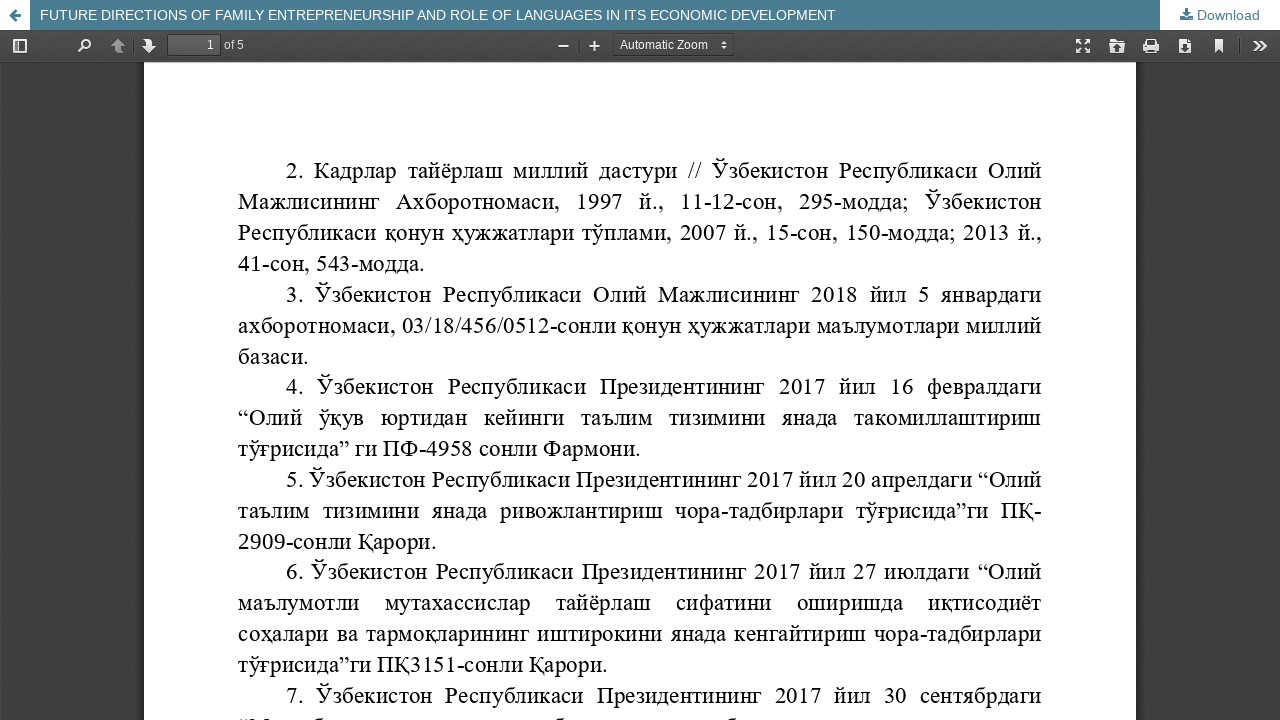

--- FILE ---
content_type: text/html; charset=utf-8
request_url: https://jainkwellpublishing.com/index.php/conferences/article/view/967/967
body_size: 2111
content:
<!DOCTYPE html>
<html lang="en" xml:lang="en">
<head>
	<meta http-equiv="Content-Type" content="text/html; charset=utf-8" />
	<meta name="viewport" content="width=device-width, initial-scale=1.0">
	<title>View of FUTURE DIRECTIONS OF FAMILY ENTREPRENEURSHIP AND ROLE OF LANGUAGES IN ITS ECONOMIC DEVELOPMENT</title>

	
<link rel="icon" href="https://jainkwellpublishing.com/public/journals/3/favicon_en.png">
<meta name="generator" content="Open Journal Systems 3.4.0.1">
<meta name="description" content="Welcome to JA Inkwell Publishing Conference Portal: Fostering Your Research Spirit! Explore a dynamic platform for interdisciplinary collaboration, cutting-edge discoveries, and open access conference proceedings. Join us in shaping the future of research!">
<meta name="keywords" content="JA Inkwell Publishing, Conference Proceedings, Research Spirit, Collaborative Research, Open Access, Scientific Discovery, Academic Community, Innovation in Research, Knowledge Exchange, JA Inkwell Publishing House, Cutting-edge Discoveries, Scholarly Communication, Advancement of Research, Academic Opportunities, Research Community">
<link rel="canonical" href="https://jainkwellpublishing.com/index.php/conferences/index">
<meta property="og:title" content="Conference Proceedings: Fostering Your Research Spirit">
<meta property="og:description" content="Welcome to JA Inkwell Publishing Conference Portal: Fostering Your Research Spirit! Explore a dynamic platform for interdisciplinary collaboration, cutting-edge discoveries, and open access conference proceedings. Join us in shaping the future of research!">
<meta property="og:url" content="https://jainkwellpublishing.com/index.php/conferences/index">
<meta property="og:image" content="https://jainkwellpublishing.com/public/journals/3/journalThumbnail_en.png"> <!-- Replace with the actual image URL -->
<meta property="og:type" content="article">

	<link rel="stylesheet" href="https://jainkwellpublishing.com/index.php/conferences/$$$call$$$/page/page/css?name=stylesheet" type="text/css" /><link rel="stylesheet" href="https://jainkwellpublishing.com/lib/pkp/styles/fontawesome/fontawesome.css?v=3.4.0.1" type="text/css" /><link rel="stylesheet" href="https://jainkwellpublishing.com/plugins/generic/doiInSummary/styles/doi.css?v=3.4.0.1" type="text/css" /><link rel="stylesheet" href="https://jainkwellpublishing.com/plugins/generic/citations/css/citations.css?v=3.4.0.1" type="text/css" />
	<script src="https://jainkwellpublishing.com/lib/pkp/lib/vendor/components/jquery/jquery.min.js?v=3.4.0.1" type="text/javascript"></script><script src="https://jainkwellpublishing.com/lib/pkp/lib/vendor/components/jqueryui/jquery-ui.min.js?v=3.4.0.1" type="text/javascript"></script><script src="https://jainkwellpublishing.com/plugins/themes/default/js/lib/popper/popper.js?v=3.4.0.1" type="text/javascript"></script><script src="https://jainkwellpublishing.com/plugins/themes/default/js/lib/bootstrap/util.js?v=3.4.0.1" type="text/javascript"></script><script src="https://jainkwellpublishing.com/plugins/themes/default/js/lib/bootstrap/dropdown.js?v=3.4.0.1" type="text/javascript"></script><script src="https://jainkwellpublishing.com/plugins/themes/default/js/main.js?v=3.4.0.1" type="text/javascript"></script><script type="text/javascript">
(function (w, d, s, l, i) { w[l] = w[l] || []; var f = d.getElementsByTagName(s)[0],
j = d.createElement(s), dl = l != 'dataLayer' ? '&l=' + l : ''; j.async = true;
j.src = 'https://www.googletagmanager.com/gtag/js?id=' + i + dl; f.parentNode.insertBefore(j, f);
function gtag(){dataLayer.push(arguments)}; gtag('js', new Date()); gtag('config', i); })
(window, document, 'script', 'dataLayer', 'G-T42LCVPLK9');
</script>
</head>
<body class="pkp_page_article pkp_op_view">

		<header class="header_view">

		<a href="https://jainkwellpublishing.com/index.php/conferences/article/view/967" class="return">
			<span class="pkp_screen_reader">
									Return to Conference Proceedings Submission Details
							</span>
		</a>

		<a href="https://jainkwellpublishing.com/index.php/conferences/article/view/967" class="title">
			FUTURE DIRECTIONS OF FAMILY ENTREPRENEURSHIP AND ROLE OF LANGUAGES IN ITS ECONOMIC DEVELOPMENT
		</a>

		<a href="https://jainkwellpublishing.com/index.php/conferences/article/download/967/967/2925" class="download" download>
			<span class="label">
				Download
			</span>
			<span class="pkp_screen_reader">
				Download PDF
			</span>
		</a>

	</header>

	<script type="text/javascript">
		// Creating iframe's src in JS instead of Smarty so that EZProxy-using sites can find our domain in $pdfUrl and do their rewrites on it.
		$(document).ready(function() {
			var urlBase = "https://jainkwellpublishing.com/plugins/generic/hypothesis/pdf.js/viewer/web/viewer.html?file=";
			var pdfUrl = "https:\/\/jainkwellpublishing.com\/index.php\/conferences\/article\/download\/967\/967\/2925";
			$("#pdfCanvasContainer > iframe").attr("src", urlBase + encodeURIComponent(pdfUrl));
		});
	</script>

	<div id="pdfCanvasContainer" class="galley_view">
				<iframe src="" width="100%" height="100%" style="min-height: 500px;" title="PDF of FUTURE DIRECTIONS OF FAMILY ENTREPRENEURSHIP AND ROLE OF LANGUAGES IN ITS ECONOMIC DEVELOPMENT" allowfullscreen webkitallowfullscreen></iframe>
	</div>
	<span class="Z3988" title="ctx_ver=Z39.88-2004&amp;rft_id=https%3A%2F%2Fjainkwellpublishing.com%2Findex.php%2Fconferences%2Farticle%2Fview%2F967&amp;rft_val_fmt=info%3Aofi%2Ffmt%3Akev%3Amtx%3Ajournal&amp;rft.language=en&amp;rft.genre=article&amp;rft.title=Conference+Proceedings%3A+Fostering+Your+Research+Spirit&amp;rft.jtitle=Conference+Proceedings%3A+Fostering+Your+Research+Spirit&amp;rft.atitle=FUTURE+DIRECTIONS+OF+FAMILY+ENTREPRENEURSHIP+AND+ROLE+OF+LANGUAGES+IN+ITS+ECONOMIC+DEVELOPMENT&amp;rft.artnum=967&amp;rft.stitle=CPYRS&amp;rft.volume=&amp;rft.issue=&amp;rft.aulast=Kipchakova&amp;rft.aufirst=Sanobar&amp;rft.date=2024-04-19&amp;rft.au=Sanobar+Kipchakova&amp;rft.au=Aziza+Ismoilova&amp;rft.au=Dilshod+Khakimov&amp;rft_id=info%3Adoi%2F10.2024%2F7zhtq385&amp;rft.pages=329-333"></span>

</body>
</html>
